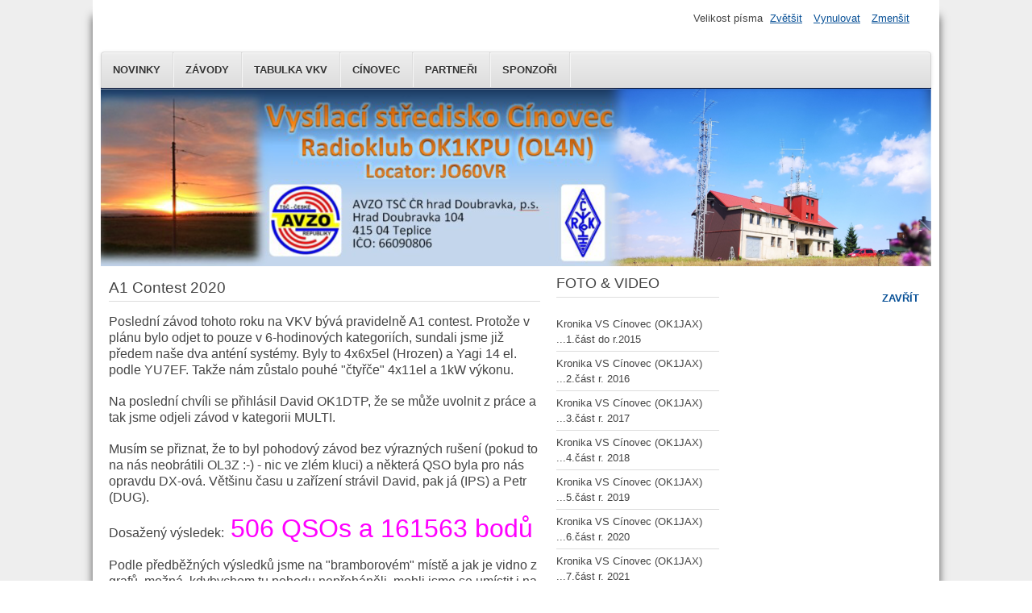

--- FILE ---
content_type: text/html; charset=utf-8
request_url: http://www.ok1kpu.cz/index.php?option=com_content&view=article&id=99:a1-contest-2020&catid=8&Itemid=186
body_size: 5221
content:
<!DOCTYPE html>
<html lang="cs-cz" dir="ltr">
	<head>
		<meta name="viewport" content="width=device-width, initial-scale=1.0, maximum-scale=3.0, user-scalable=yes"/>
		<meta name="HandheldFriendly" content="true" />
		<meta name="apple-mobile-web-app-capable" content="YES" />
		<meta charset="utf-8" />
	<meta name="author" content="Pavel OK1IPS" />
	<meta name="description" content="AVZO TSČ ČR hrad Doubravka p.s." />
	<meta name="generator" content="Joomla! - Open Source Content Management" />
	<title>  - A1 Contest 2020</title>
	<link href="/templates/beez3/favicon.ico" rel="shortcut icon" type="image/vnd.microsoft.icon" />
	<link href="/templates/system/css/system.css?5ffc1c3ca70363b67b7fdfd267b6da92" rel="stylesheet" />
	<link href="/templates/beez3/css/position.css?5ffc1c3ca70363b67b7fdfd267b6da92" rel="stylesheet" />
	<link href="/templates/beez3/css/layout.css?5ffc1c3ca70363b67b7fdfd267b6da92" rel="stylesheet" />
	<link href="/templates/beez3/css/print.css?5ffc1c3ca70363b67b7fdfd267b6da92" rel="stylesheet" media="print" />
	<link href="/templates/beez3/css/general.css?5ffc1c3ca70363b67b7fdfd267b6da92" rel="stylesheet" />
	<link href="/templates/beez3/css/personal.css?5ffc1c3ca70363b67b7fdfd267b6da92" rel="stylesheet" />
	<!--[if IE 7]><link href="/templates/beez3/css/ie7only.css?5ffc1c3ca70363b67b7fdfd267b6da92" rel="stylesheet" /><![endif]-->
	<link href="/modules/mod_vvisit_counter/mvc.css" rel="stylesheet" />
	<script type="application/json" class="joomla-script-options new">{"csrf.token":"ad52160a9fa9695295a5f4706c0438eb","system.paths":{"root":"","base":""},"joomla.jtext":{"TPL_BEEZ3_ALTOPEN":"je otev\u0159eno","TPL_BEEZ3_ALTCLOSE":"je zav\u0159eno","TPL_BEEZ3_TEXTRIGHTOPEN":"Otev\u0159\u00edt","TPL_BEEZ3_TEXTRIGHTCLOSE":"Zav\u0159\u00edt","TPL_BEEZ3_FONTSIZE":"Velikost p\u00edsma","TPL_BEEZ3_BIGGER":"Zv\u011bt\u0161it","TPL_BEEZ3_RESET":"Vynulovat","TPL_BEEZ3_SMALLER":"Zmen\u0161it","TPL_BEEZ3_INCREASE_SIZE":"Zv\u011bt\u0161it velikost","TPL_BEEZ3_REVERT_STYLES_TO_DEFAULT":"Vr\u00e1tit stylov\u00e1n\u00ed na v\u00fdchoz\u00ed hodnoty","TPL_BEEZ3_DECREASE_SIZE":"Zmen\u0161it velikost","TPL_BEEZ3_OPENMENU":"Otev\u0159\u00edt nab\u00eddku","TPL_BEEZ3_CLOSEMENU":"Zav\u0159\u00edt nab\u00eddku"}}</script>
	<script src="/media/jui/js/jquery.min.js?5ffc1c3ca70363b67b7fdfd267b6da92"></script>
	<script src="/media/jui/js/jquery-noconflict.js?5ffc1c3ca70363b67b7fdfd267b6da92"></script>
	<script src="/media/jui/js/jquery-migrate.min.js?5ffc1c3ca70363b67b7fdfd267b6da92"></script>
	<script src="/media/system/js/caption.js?5ffc1c3ca70363b67b7fdfd267b6da92"></script>
	<script src="/media/system/js/mootools-core.js?5ffc1c3ca70363b67b7fdfd267b6da92"></script>
	<script src="/media/system/js/core.js?5ffc1c3ca70363b67b7fdfd267b6da92"></script>
	<script src="/media/system/js/mootools-more.js?5ffc1c3ca70363b67b7fdfd267b6da92"></script>
	<script src="/media/jui/js/bootstrap.min.js?5ffc1c3ca70363b67b7fdfd267b6da92"></script>
	<script src="/templates/beez3/javascript/md_stylechanger.js?5ffc1c3ca70363b67b7fdfd267b6da92"></script>
	<script src="/templates/beez3/javascript/hide.js?5ffc1c3ca70363b67b7fdfd267b6da92"></script>
	<script src="/templates/beez3/javascript/respond.src.js?5ffc1c3ca70363b67b7fdfd267b6da92"></script>
	<script src="/templates/beez3/javascript/template.js?5ffc1c3ca70363b67b7fdfd267b6da92"></script>
	<!--[if lt IE 9]><script src="/media/jui/js/html5.js?5ffc1c3ca70363b67b7fdfd267b6da92"></script><![endif]-->
	<script>
jQuery(window).on('load',  function() {
				new JCaption('img.caption');
			});
	var big        = '72%';
	var small      = '72%';
	var bildauf    = '/templates/beez3/images/plus.png';
	var bildzu     = '/templates/beez3/images/minus.png';
	var rightopen  = 'Otevřít';
	var rightclose = 'Zavřít';
	var altopen    = 'je otevřeno';
	var altclose   = 'je zavřeno';

	</script>

	</head>
	<body id="shadow">
		<div id="all">
			<div id="back">
				<header id="header">
					<div class="logoheader">
						<h1 id="logo">
																			 												<span class="header1">
												</span></h1>
					</div><!-- end logoheader -->
					<ul class="skiplinks">
						<li><a href="#main" class="u2">Přejít k obsahu</a></li>
						<li><a href="#nav" class="u2">Přejít na hlavní navigaci a přihlášení</a></li>
													<li><a href="#right" class="u2">Přejít na další informace</a></li>
											</ul>
					<h2 class="unseen">Zobrazit ve vyhledávání navigaci</h2>
					<h3 class="unseen">Navigace</h3>
					<ul class="nav menu mod-list">
<li class="item-101 default"><a href="/index.php?option=com_content&amp;view=featured&amp;Itemid=101" >Novinky</a></li><li class="item-186 current active"><a href="/index.php?option=com_content&amp;view=category&amp;layout=blog&amp;id=8&amp;Itemid=186" >Závody</a></li><li class="item-189"><a href="/index.php?option=com_content&amp;view=article&amp;id=59&amp;Itemid=189" >Tabulka VKV</a></li><li class="item-179"><a href="/index.php?option=com_content&amp;view=category&amp;layout=blog&amp;id=18&amp;Itemid=179" >Cínovec</a></li><li class="item-181"><a href="/index.php?option=com_content&amp;view=article&amp;id=45&amp;Itemid=181" >Partneři</a></li><li class="item-180"><a href="/index.php?option=com_content&amp;view=article&amp;id=53&amp;Itemid=180" >Sponzoři</a></li></ul>

					<div id="line">
						<div id="fontsize"></div>
						<h3 class="unseen">Hledat</h3>
						
					</div> <!-- end line -->
				</header><!-- end header -->
				<div id="contentarea2">
					<div id="breadcrumbs">
						
					</div>

					
					<div id="wrapper" >
						<div id="main">

							
							<div id="system-message-container">
	</div>

							<article class="item-page">
		<h2>
			A1 Contest 2020		</h2>

<div class="pull-left"></div>


	


	

			<p style="text-align: left;"><span style="font-size: 12pt;">Poslední závod tohoto roku na VKV bývá pravidelně A1 contest. Protože v plánu bylo odjet to pouze v 6-hodinových kategoriích, sundali jsme již předem naše dva anténí systémy.&nbsp;</span><span style="font-size: 12pt;">Byly to 4x6x5el (Hrozen) a Yagi 14 el. podle YU7EF. Takže nám zůstalo pouhé "čtyřče" 4x11el a 1kW výkonu.</span></p>
<p style="text-align: left;"><span style="font-size: 12pt;">Na poslední chvíli se přihlásil David OK1DTP, že se může uvolnit z práce a tak jsme odjeli závod v kategorii MULTI.</span></p>
<p style="text-align: left;"><span style="font-size: 12pt;">Musím se přiznat, že to byl pohodový závod bez výrazných rušení (pokud to na nás neobrátili OL3Z :-) - nic ve zlém kluci) a některá QSO byla pro nás opravdu DX-ová.&nbsp;</span><span style="font-size: 12pt;">Většinu času u zařízení strávil David, pak já (IPS) a Petr (DUG).</span></p>
<p style="text-align: left;"><span style="font-size: 12pt;">Dosažený výsledek:&nbsp; <span style="color: #ff00ff; font-size: 24pt;">506 QSOs a 161563 bodů</span></span></p>
<p style="text-align: left;"><span style="font-size: 12pt;">Podle předběžných výsledků jsme na "bramborovém" místě a jak je vidno z grafů, možná, kdybychom tu pohodu nepřeháněli, mohli jsme se umístit i na bedně :-)&nbsp;&nbsp;</span><span style="font-size: 12pt;">Kdyby - jsou chyby. Tak snad příště</span></p>
<p style="text-align: left;"><span style="font-size: 12pt;">Počasí celý víkend bylo výstavní. Inverze a teploučko. To nám pomohlo sundat zbývající antény celkem v pohodě.</span></p>
<p style="text-align: left;"><span style="font-size: 12pt;">Zazimovali jsme náš barák :-) a budeme se těšit opět příští rok............... doufejme bez koronavirových opatření :-)</span></p>
<p>Více fotek najdete v kronice (OK1JAX) za r.2020</p>
<p><img src="/images/A1_2020/A1_2020.jpg" alt="A1 2020" /></p>
<p><img src="/images/A1_2020/mapa_A1_2020.jpg" alt="mapa A1 2020" /></p>
<p style="text-align: center;"><span style="font-size: 18pt; background-color: #ffff00;"><a style="background-color: #ffff00;" href="http://vkvzavody.crk.cz/stat_map.php?id_round=45&amp;log=118" target="_blank" rel="noopener">MAPA ze serveru VKV závody ČRK</a></span></p>
<p><img src="/images/A1_2020/graf__A1_2020.jpg" alt="graf A1 2020" /></p>
<p>&nbsp;</p> 				</article>


						</div><!-- end main -->
					</div><!-- end wrapper -->

											<div id="close">
							<a href="#" onclick="auf('right')">
							<span id="bild">
								Zavřít							</span>
							</a>
						</div>

						<aside id="right">
							<h2 class="unseen">Další informace</h2>
							
									<div class="moduletable">
					<h3>FOTO & VIDEO</h3>
				<ul class="nav menu mod-list">
<li class="item-302"><a href="https://photos.google.com/share/AF1QipMNnN7wIdIJqgRx1XfQvFajipR3iwwtrDJaR8K3l-X-1GvAl8lk0y5rRIlgvYDE3w?key=Q0R0LU1NQ3FJOEFFaWttQWt3eTRySmxsSTNOSWNn" onclick="window.open(this.href, 'targetWindow', 'toolbar=no,location=no,status=no,menubar=no,scrollbars=yes,resizable=yes,'); return false;">Kronika VS Cínovec (OK1JAX) ...1.část  do r.2015</a></li><li class="item-309"><a href="https://photos.google.com/share/AF1QipM1w2Pn7-FSmJ6QuGQwmRp0IE3KmJV6lu_XHi6N5e5HwxCcPDN8c4VW0NDPgLSQNw?key=RC1UUVowM2YtXzBaT1h2VEM2alljN0hMT1Q4NTR3" onclick="window.open(this.href, 'targetWindow', 'toolbar=no,location=no,status=no,menubar=no,scrollbars=yes,resizable=yes,'); return false;">Kronika VS Cínovec (OK1JAX) ...2.část r. 2016</a></li><li class="item-317"><a href="https://photos.google.com/share/AF1QipOnWCntETjCbGbuKb-Fd9GyCR04iHKr_ps-ybfdK6KSmHHdwXOcSSiOS_9HGocygQ?key=WDNaS3Jyc2VZQ1ZCLWRVRUhKekgtczVzY0hscS1R" onclick="window.open(this.href, 'targetWindow', 'toolbar=no,location=no,status=no,menubar=no,scrollbars=yes,resizable=yes,'); return false;">Kronika VS Cínovec (OK1JAX) ...3.část r. 2017</a></li><li class="item-320"><a href="https://photos.app.goo.gl/9Pj3iJZdiGfDVq1U9" onclick="window.open(this.href, 'targetWindow', 'toolbar=no,location=no,status=no,menubar=no,scrollbars=yes,resizable=yes,'); return false;">Kronika VS Cínovec (OK1JAX) ...4.část r. 2018</a></li><li class="item-326"><a href="https://photos.app.goo.gl/KwRyrYngbqw4w6c79" onclick="window.open(this.href, 'targetWindow', 'toolbar=no,location=no,status=no,menubar=no,scrollbars=yes,resizable=yes,'); return false;">Kronika VS Cínovec (OK1JAX) ...5.část r. 2019</a></li><li class="item-334"><a href="https://photos.app.goo.gl/9YpCjKGV7kKj2d939" onclick="window.open(this.href, 'targetWindow', 'toolbar=no,location=no,status=no,menubar=no,scrollbars=yes,resizable=yes,'); return false;">Kronika VS Cínovec (OK1JAX) ...6.část r. 2020</a></li><li class="item-350"><a href="https://photos.app.goo.gl/QKFZdLKwTzn4Frvo6" target="_blank" rel="noopener noreferrer">Kronika VS Cínovec (OK1JAX) ...7.část r. 2021</a></li><li class="item-354"><a href="https://photos.app.goo.gl/uC4iTzfesDwAXg5z8" target="_blank" rel="noopener noreferrer">Kronika VS Cínovec (OK1JAX) ...8.část r.2022</a></li><li class="item-355"><a href="https://photos.app.goo.gl/QWvkTwnLHatLyHpZ7" target="_blank" rel="noopener noreferrer">Kronika VS Cínovec (OK1JAX) ...9.část 2023</a></li><li class="item-356"><a href="https://photos.app.goo.gl/M7u4EToSgSfejdZVA" target="_blank" rel="noopener noreferrer">Kronika VS Cínovec (OK1JAX) ...10.část  do r.2024</a></li><li class="item-357"><a href="https://photos.google.com/share/AF1QipNDi6ZFoAa2Y6jUM5ymxfnb-eHIbMIXPGBQqSbNubg31yciFSfj2aWf_pq96i_eEg?key=QU5iejdLbzBQcjZITzVYVTRHYVFYSDB5RTVMNDN3" onclick="window.open(this.href, 'targetWindow', 'toolbar=no,location=no,status=no,menubar=no,scrollbars=yes,resizable=yes,'); return false;">Kronika VS Cínovec (OK1JAX) ...11.část  do r.2025</a></li><li class="item-201"><a href="https://picasaweb.google.com/100313764150788918126" target="_blank" rel="noopener noreferrer">Foto archiv OK1NZV</a></li><li class="item-200"><a href="https://plus.google.com/112154199885750994313/posts?banner=pwa&amp;amp%3Balbid=5526740771189995905" target="_blank" rel="noopener noreferrer">Foto archiv hradu Doubravka</a></li><li class="item-202"><a href="https://www.youtube.com/channel/UCMG4Ig3cT0Bqymp77oPX9jQ" target="_blank" rel="noopener noreferrer">Video archiv hradu Doubravka</a></li><li class="item-244"><a href="https://youtu.be/rlBiKbth8TM" onclick="window.open(this.href, 'targetWindow', 'toolbar=no,location=no,status=no,menubar=no,scrollbars=yes,resizable=yes,'); return false;">Video o hradu (ok1axa)</a></li><li class="item-319"><a href="https://photos.google.com/share/AF1QipPn5mkenX_oX1EvFXa65psaYzgx9DWl3HFTjTcndcDZHkdxv_r52sxOPrQGUeIN0g?key=TFlFTnVCSHpOQWFxSzRzNVBlVHJkQ0R0Uk83QmJB" onclick="window.open(this.href, 'targetWindow', 'toolbar=no,location=no,status=no,menubar=no,scrollbars=yes,resizable=yes,'); return false;">Foto stavby 1.stožáru a anténního systému 4x8x4el. (11/2017)</a></li><li class="item-335"><a href="https://photos.app.goo.gl/jAJAAQjkhcx4zMgx7" >Foto stavby 2.stožáru (4/2020)</a></li></ul>
</div>
	
									<div class="moduletable_menu">
					<h3>Zajímavé odkazy</h3>
				<ul class="nav menu mod-list">
<li class="item-258"><a href="http://77.48.24.59:88" onclick="window.open(this.href, 'targetWindow', 'toolbar=no,location=no,status=no,menubar=no,scrollbars=yes,resizable=yes,'); return false;">Kamery na vysílacím středisku Cínovec (explorer)</a></li><li class="item-246"><a href="http://www.pocasi-strelna.cz/" onclick="window.open(this.href, 'targetWindow', 'toolbar=no,location=no,status=no,menubar=no,scrollbars=yes,resizable=yes,'); return false;">Počasí na stránkách J.Píchy</a></li><li class="item-190"><a href="https://www.facebook.com/hradDoubravka" title="face" target="_blank" rel="noopener noreferrer">Facebook Hradu Doubravka</a></li><li class="item-191"><a href="http://77.48.24.59" target="_blank" rel="noopener noreferrer">SDR Radio Cínovec</a></li><li class="item-336"><a href="http://ok1hh.nagano.cz/WebSDR_records/" target="_blank" rel="noopener noreferrer">NAGANO - Nahrávky OK1HH </a></li><li class="item-321"><a href="http://www.ok1kmp.cz/technics.php?doc=page4" onclick="window.open(this.href, 'targetWindow', 'toolbar=no,location=no,status=no,menubar=no,scrollbars=yes,resizable=yes,'); return false;">Výrobky RT Teplice  - (na_stránkách_OK1KMP)  </a></li><li class="item-337"><a href="https://ipcamlive.com/nk01" target="_blank" rel="noopener noreferrer">Nová kamera na stožáru</a></li></ul>
</div>
			<div class="moduletable">
					<h3>Statistika</h3>
				<div class="mvc_main"><div style="text-align: center;" class="mvc_digitCounter"><span style="text-align: center;" class="vcounter_TypeText">164032</span></div><div style="text-align: center;" class="mvc_people"><table align="center" cellpadding="0" cellspacing="0" style="width: 90%;" class="mvc_peopleTable"><tbody><tr align="left" title="01-19-2026"><td><img class="mvc_peopleImg" src="/modules/mod_vvisit_counter/images/tbl/peoples/vtoday.gif" alt="Dnes" title="Dnes"/></td><td>Dnes</td><td align="right">30</td></tr><tr align="left" title="01-18-2026"><td><img class="mvc_peopleImg" src="/modules/mod_vvisit_counter/images/tbl/peoples/vyesterday.gif" alt="Včera" title="Včera"/></td><td>Včera</td><td align="right">66</td></tr><tr align="left" title="01-19-2026 - 01-25-2026"><td><img class="mvc_peopleImg" src="/modules/mod_vvisit_counter/images/tbl/peoples/vweek.gif" alt="Tento týden" title="Tento týden"/></td><td>Tento týden</td><td align="right">30</td></tr><tr align="left" title="01-01-2026 - 01-31-2026"><td><img class="mvc_peopleImg" src="/modules/mod_vvisit_counter/images/tbl/peoples/vmonth.gif" alt="Tento měsíc" title="Tento měsíc"/></td><td>Tento měsíc</td><td align="right">893</td></tr><tr align="left" title=""><td><img class="mvc_peopleImg" src="/modules/mod_vvisit_counter/images/tbl/peoples/vall.gif" alt="Souhrn" title="Souhrn"/></td><td>Souhrn</td><td align="right">164032</td></tr></tbody></table></div></div><!-- Mod_VVisit_Counter :  http://www.mmajunke.de/ --></div>
			<div class="moduletable">
					<h3>Návštěvníci</h3>
				

<div class="custom"  >
	<p><a href="https://info.flagcounter.com/GN5B"><img src="https://s11.flagcounter.com/count2/GN5B/bg_FFFFFF/txt_000000/border_CCCCCC/columns_2/maxflags_10/viewers_0/labels_0/pageviews_0/flags_0/percent_0/" alt="Flag Counter" border="0" /></a></p></div>
</div>
	
						</aside><!-- end right -->
					
					
					<div class="wrap"></div>
				</div> <!-- end contentarea -->
			</div><!-- back -->
		</div><!-- all -->

		<div id="footer-outer">
			
			<div id="footer-sub">
				<footer id="footer">
					
				</footer><!-- end footer -->
			</div>
		</div>
		
	</body>
</html>
